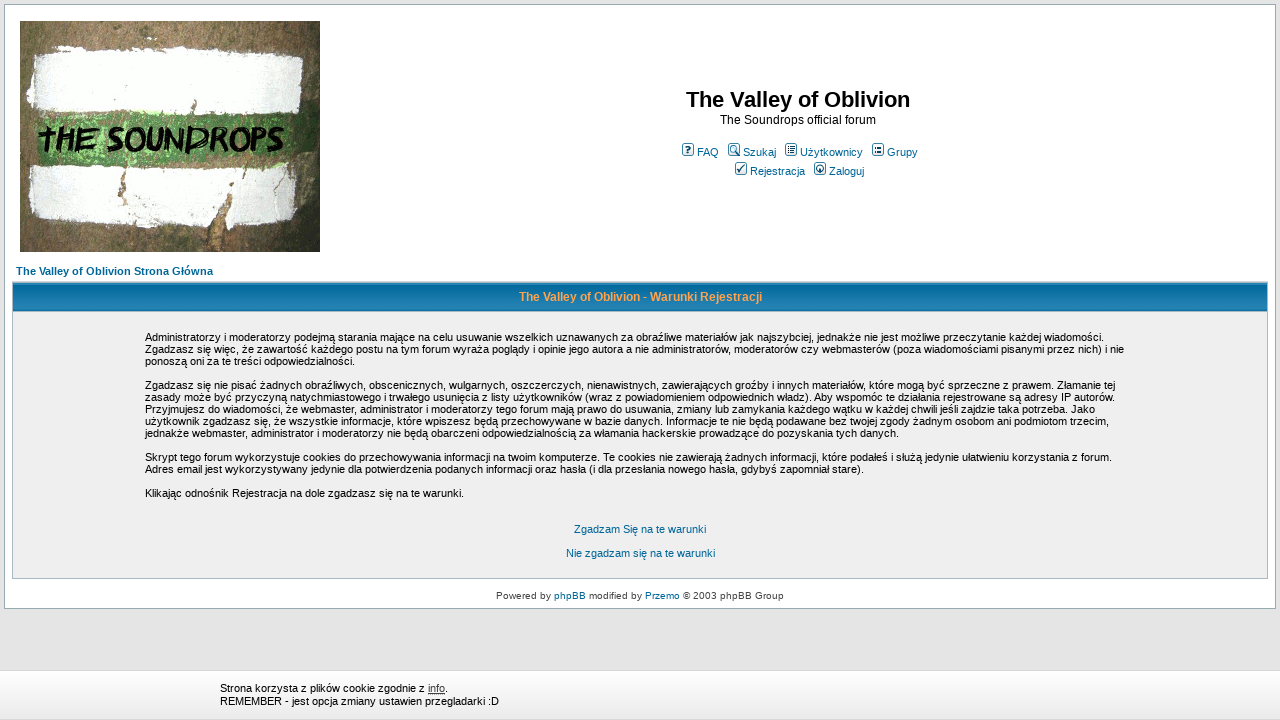

--- FILE ---
content_type: text/html
request_url: http://soundrops.pl/profile.php?mode=register&sid=e85f8982eadfaa4b19b072c652aea692
body_size: 2548
content:
<!DOCTYPE HTML PUBLIC "-//W3C//DTD HTML 4.01 Transitional//EN">
<html dir="ltr">
<head>
 <LINK REL="SHORTCUT ICON" HREF="http://soundrops.pl/favicon.ico"> <meta http-equiv="Content-Type" content="text/html; charset=iso-8859-2">
  <meta http-equiv="Content-Style-Type" content="text/css">
      <title>The Valley of Oblivion :: Rejestracja</title>
  <link rel="stylesheet" href="templates/subSilver/subSilver.css" type="text/css">
	<script language="Javascript" type="text/javascript">
	<!--
	var factive_color = '#F9F9F0';
	var faonmouse_color = '#DEE3E7';
	var faonmouse2_color = '#EFEFEF';
	var l_empty_message = 'Musisz wpisać wiadomość przed wysłaniem';
	var no_text_selected = 'Zaznacz najpierw tekst';
	var cname = 'bb038dfef1-1';
	var cpath = '/';
	var cdomain = 'www.soundrops.pl';
	var csecure = '0';
				//-->
	</script>
	<script language="JavaScript" type="text/javascript" src="images/jsscripts.js"></script>
	 
<div id="cookiesBar"><div id="cookiesBarWrap"> 
<p>Strona korzysta z plików cookie zgodnie z <a href="http://ustawa-cookies.pl/" title="info">info</a>.</p> 
<p>REMEMBER - jest opcja zmiany ustawien przegladarki :D</p> 
</div></div> 
 </head>
<body bgcolor="#E5E5E5" text="#000000" link="#006699" vlink="#5493B4" onload="focus_field('focus');">

<a name="top"></a><table width="100%" cellspacing="0" cellpadding="7" border="0" align="center">
   <tr>
      <td class="bodyline">
	                             <table width="100%" cellspacing="0" cellpadding="8" border="0" align="center">
            <tr>
               <td><a href="index.php?sid=9afa8cec7e96c417e97393298564e7b7"><img src="templates/subSilver/images/logo_phpBB.gif" border="0" alt="The Valley of Oblivion Strona Główna" vspace="1"></a></td>
               <td align="center" width="100%" valign="middle">
                  <span class="maintitle">The Valley of Oblivion</span>
                  <br>
                  <span class="gen">The Soundrops official forum<br><br></span>
                  <table cellspacing="0" cellpadding="2" border="0">
                     <tr>
                        <td align="center" valign="top" nowrap="nowrap"><span class="mainmenu">
                           <a href="faq.php?sid=9afa8cec7e96c417e97393298564e7b7" class="mainmenu"><img src="templates/subSilver/images/icon_mini_faq.gif" width="12" height="13" border="0" alt="FAQ" hspace="3">FAQ</a>
                           &nbsp;<a href="search.php?sid=9afa8cec7e96c417e97393298564e7b7" class="mainmenu"><img src="templates/subSilver/images/icon_mini_search.gif" width="12" height="13" border="0" alt="Szukaj" hspace="3">Szukaj</a>
                           &nbsp;<a href="memberlist.php?sid=9afa8cec7e96c417e97393298564e7b7" class="mainmenu"><img src="templates/subSilver/images/icon_mini_members.gif" width="12" height="13" border="0" alt="Użytkownicy" hspace="3">Użytkownicy</a>
                           &nbsp;<a href="groupcp.php?sid=9afa8cec7e96c417e97393298564e7b7" class="mainmenu"><img src="templates/subSilver/images/icon_mini_groups.gif" width="12" height="13" border="0" alt="Grupy" hspace="3">Grupy</a>

                           
                                                                                 </span></td>
                     </tr>
                     <tr>
                        <td height="25" align="center" valign="top" nowrap="nowrap"><span class="mainmenu">
                           <a href="profile.php?mode=register&amp;sid=9afa8cec7e96c417e97393298564e7b7" class="mainmenu"><img src="templates/subSilver/images/icon_mini_register.gif" width="12" height="13" border="0" alt="Rejestracja" hspace="3">Rejestracja</a>
                           &nbsp;<a href="login.php?sid=9afa8cec7e96c417e97393298564e7b7" class="mainmenu"><img src="templates/subSilver/images/icon_mini_login.gif" width="12" height="13" border="0" alt="Zaloguj" hspace="3">Zaloguj</a>
                                                                                                                                                               </span></td>
                     </tr>
                  </table>
               </td>
                           </tr>
         </table>
         		            
<table width="100%" cellspacing="2" cellpadding="2" border="0" align="center">
	<tr>
		<td align="left"><span class="nav"><a class="nav" href="index.php?sid=9afa8cec7e96c417e97393298564e7b7">The Valley of Oblivion Strona Główna</a></span></td>
	</tr>
</table>

<table class="forumline" width="100%" cellspacing="1" cellpadding="3" border="0">
	<tr>
		<th class="thHead" height="25" valign="middle"><span class="tableTitle">The Valley of Oblivion - Warunki Rejestracji</span></th>
	</tr>
	<tr>
		<td class="row1" align="center"><table width="80%" cellspacing="2" cellpadding="2" border="0" align="center">
			<tr>
				<td><span class="genmed"><br>Administratorzy i moderatorzy podejmą starania mające na celu usuwanie wszelkich uznawanych za obraźliwe materiałów jak najszybciej, jednakże nie jest możliwe przeczytanie każdej wiadomości. Zgadzasz się więc, że zawartość każdego postu na tym forum wyraża poglądy i opinie jego autora a nie administratorów, moderatorów czy webmasterów (poza wiadomościami pisanymi przez nich) i nie ponoszą oni za te treści odpowiedzialności.<br /><br />Zgadzasz się nie pisać żadnych obraźliwych, obscenicznych, wulgarnych, oszczerczych, nienawistnych, zawierających groźby i innych materiałów, które mogą być sprzeczne z prawem. Złamanie tej zasady może być przyczyną natychmiastowego i trwałego usunięcia z listy użytkowników (wraz z powiadomieniem odpowiednich władz). Aby wspomóc te działania rejestrowane są adresy IP autorów. Przyjmujesz do wiadomości, że webmaster, administrator i moderatorzy tego forum mają prawo do usuwania, zmiany lub zamykania każdego wątku w każdej chwili jeśli zajdzie taka potrzeba. Jako użytkownik zgadzasz się, że wszystkie informacje, które wpiszesz będą przechowywane w bazie danych. Informacje te nie będą podawane bez twojej zgody żadnym osobom ani podmiotom trzecim, jednakże webmaster, administrator i moderatorzy nie będą obarczeni odpowiedzialnością za włamania hackerskie prowadzące do pozyskania tych danych.<br /><br />Skrypt tego forum wykorzystuje cookies do przechowywania informacji na twoim komputerze. Te cookies nie zawierają żadnych informacji, które podałeś i służą jedynie ułatwieniu korzystania z forum. Adres email jest wykorzystywany jedynie dla potwierdzenia podanych informacji oraz hasła (i dla przesłania nowego hasła, gdybyś zapomniał stare).<br /><br />Klikając odnośnik Rejestracja na dole zgadzasz się na te warunki.<br><br><br><div align="center"><a href="profile.php?mode=register&amp;agreed=true&amp;sid=9afa8cec7e96c417e97393298564e7b7" class="genmed">Zgadzam Się na te warunki</a><br><br><a href="index.php?sid=9afa8cec7e96c417e97393298564e7b7" class="genmed">Nie zgadzam się na te warunki</a></div><br></span></td>
			</tr>
		</table></td>
	</tr>
</table>
      <div align="center"><span class="copyright"><br>
   Powered by <a href="http://www.phpbb.com" target="_blank" class="copyright">phpBB</a> modified by <a href="http://www.przemo.org/phpBB2/" class="copyright" target="_blank">Przemo</a> &copy; 2003 phpBB Group</span></div><center></center></td></tr></table></body>
</html>


--- FILE ---
content_type: text/css
request_url: http://soundrops.pl/templates/subSilver/subSilver.css
body_size: 2956
content:
/* General page style. The scroll bar colours only visible in IE5.5+ */
body { 
background-color:		#E5E5E5;
scrollbar-face-color:		#DEE3E7;
scrollbar-highlight-color:	#FFFFFF;
scrollbar-shadow-color:		#DEE3E7;
scrollbar-3dlight-color:	#D1D7DC;
scrollbar-arrow-color:		#006699;
scrollbar-track-color:		#EFEFEF;
scrollbar-darkshadow-color:	#98AAB1;
background-image: url();
margin: 4px;
}

/* General font families for common tags */
font,th,td,p			{ font-family: Verdana, Arial, Helvetica, sans-serif; }
a:link,a:active,a:visited	{ color : #006699; }
p, td			{ font-size : 11px; color : #000000; }
a:hover			{ text-decoration: underline; color : #DD6900; }
hr				{ height: 0px; border: solid #D1D7DC 0px; border-top-width: 1px; }

/* This is the border line & background colour round the entire page */
.bodyline { background-color: #FFFFFF; border: 1px #98AAB1 solid; }

/* This is the outline round the main forum tables */
.forumline { background-color: #A9B8C2; border: solid #D1D7DC 0px; border-top-width: 1px; }

/* Main table cell colours and backgrounds */
td.row1 { background-color: #EFEFEF; }
td.row2 { background-color: #DEE3E7; }
td.row3 { background-color: #D1D7DC; }
td.row_helped { background-color: #F0EDDE; }

/*
	This is for the table cell above the Topics, Post & Last posts on the index.php page
	By default this is the fading out gradiated silver background.
	However, you could replace this with a bitmap specific for each forum
*/
td.rowpic {
background-color: #FFFFFF;
background-image: url('images/cellpic2.jpg');
background-repeat: repeat-y; height: 22px;
}

/* Header cells - the blue and silver gradient backgrounds */
th {
color:			#FFA34F; font-size: 11px; font-weight: bold;
background-color:	#006699; height: 25px;
background-image:	url(images/cellpic3.gif);
}

td.catHead,td.catSides,td.catLeft,td.catRight,td.catBottom {
background-image: url(images/cellpic1.gif);
background-color:#D1D7DC; border: #FFFFFF; border-style: solid; height: 28px;
}

/*
	Setting additional nice inner borders for the main table cells.
	The names indicate which sides the border will be on.
	Don't worry if you don't understand this, just ignore it :-)
*/
td.cat,td.catHead,td.catBottom { background-color: #C7D0D7; background-image: url('images/cellpic1.gif'); height: 22px; }
th.thHead,th.thSides,th.thLeft,th.thRight,th.thBottom {
font-weight: bold; border: #FFFFFF; height: 28px;
}

th.thCornerL,th.thTop,th.thCornerR {color: #FFA34F; font-size: 70%; font-weight: bold; 
background-color: #006699; background-image: url('images/cellpic3.gif'); height: 28px; }

td.row3Right,td.spaceRow { background-color: #D1D7DC; border: #FFFFFF; border-style: solid; }

th.thHead,td.catHead			{ font-size: 12px; border-width: 0px; }
th.thSides,td.catSides,td.spaceRow	{ border-width: 0px; }
th.thRight,td.catRight,td.row3Right	{ border-width: 0px; }
th.thLeft,td.catLeft			{ border-width: 0px; }
th.thBottom,td.catBottom		{ border-width: 0px; }
th.thTop				{ border-width: 0px; }
th.thCornerL				{ border-width: 0px; }
th.thCornerR				{ border-width: 0px; }

/* The largest text used in the index page title and toptic title etc. */
.maintitle {
font-weight: bold; font-size: 22px; font-family: "Trebuchet MS",Verdana, Arial, Helvetica, sans-serif;
text-decoration: none; line-height : 120%; color : #000000;
}

/* General text */
.gen						{ font-size : 12px; }
.genmed					{ font-size : 11px; }
.gensmall					{ font-size : 10px; }
.gen,.genmed,.gensmall			{ color : #000000; }
a.gen,a.genmed,a.gensmall			{ color: #006699; text-decoration: none; }
a.gen:hover,a.genmed:hover,a.gensmall:hover	{ color: #DD6900; text-decoration: underline; }

/* The register, login, search etc links at the top of the page */
.mainmenu		{ font-size : 11px; color : #000000; }
a.mainmenu		{ text-decoration: none; color : #006699; }
a.mainmenu:hover	{ text-decoration: underline; color : #DD6900; }

/* Forum category titles */
.cattitle		{ font-weight: bold; font-size: 12px ; letter-spacing: 1px; color : #006699;}
a.cattitle		{ text-decoration: none; color : #006699; }
a.cattitle:hover	{ text-decoration: underline; }

/* Forum title: Text and link to the forums used in: index.php */
.forumlink		{ font-weight: bold; font-size: 12px; color : #006699; }
a.forumlink		{ text-decoration: none; color : #006699; }
a.forumlink:hover	{ text-decoration: underline; color : #DD6900; }

/* Used for the navigation text, (Page 1,2,3 etc) and the navigation bar when in a forum */
.nav		{ font-weight: bold; font-size: 11px; color : #000000;}
a.nav	{ text-decoration: none; color : #006699; }
a.nav:hover	{ text-decoration: underline; }

/* titles for the topics: could specify viewed link colour too */
.topictitle,h1,h2	{ font-weight: bold; font-size: 11px; color : #000000; }
a.topictitle:link	{ text-decoration: none; color : #006699; }
a.topictitle:visited	{ text-decoration: none; color : #5493B4; }
a.topictitle:hover	{ text-decoration: underline; color : #DD6900; }

/* Name of poster in viewmsg.php and viewtopic.php and other places */
.name { font-size : 11px; color : #000000; text-decoration: none;}

/* Location, number of posts, post date etc */
.postdetails		{ font-size : 10px; color : #000000; }

/* The content of the posts (body of text) */
.postbody		{ font-size : 12px; line-height: 18px; }
a.postlink:link	{ text-decoration: none; color : #006699; }
a.postlink:visited	{ text-decoration: none; color : #5493B4; }
a.postlink:hover	{ text-decoration: underline; color : #DD6900; }

/* Quote & Code blocks */
.code {
font-family:		Courier, 'Courier New', sans-serif; font-size: 11px; color: #006600;
background-color:	#FAFAFA; border: #D1D7DC; border-style: solid;
border-left-width:	1px; border-top-width: 1px; border-right-width: 1px; border-bottom-width: 1px;
}

.quote {
font-family:		Verdana, Arial, Helvetica, sans-serif; font-size: 11px; color: #444444; line-height: 125%;
background-color:	#FAFAFA; border: #D1D7DC; border-style: solid;
border-left-width:	1px; border-top-width: 1px; border-right-width: 1px; border-bottom-width: 1px;
}

/* Copyright and bottom info */
.copyright		{ font-size : 10px; color: #444444; font-family: Verdana, Arial, Helvetica, sans-serif; }
a.copyright		{ text-decoration: none; color : #006699; }
a.copyright:hover	{ text-decoration: underline; color : #DD6900; }

/* Form elements */

form { margin: 0; }
form { display: inline; }

input,textarea, select {
color : #000000;
font: normal 11px Verdana, Arial, Helvetica, sans-serif;
}

/* The text input fields background colour */
input.post, textarea.post, select			{ background-color : #EFEFEF; }
input.post2, textarea.post2, select	{ background-color : #DEE3E7; }
input						{ text-indent : 2px; }

/* The buttons used for bbCode styling in message post */
input.button {
background-color :	#EFEFEF;
color :			#000000;
font-size:		11px; font-family: Verdana, Arial, Helvetica, sans-serif;
cursor:			pointer;
}

/* The main submit button option */
input.mainoption {
background-color:	#FAFAFA;
font-weight:		bold;
cursor:			pointer;
}

/* None-bold submit button */
input.liteoption {
background-color:	#FAFAFA;
font-weight:		normal;
cursor:			pointer;
}

/* This is the line in the posting page which shows the rollover
	help line. This is actually a text box, but if set to be the same
	colour as the background no one will know ;)
*/
.helpline { background-color: #DEE3E7; border-style: none; }

/* Highlight bad words for moderators instead of censoring them */
span.badwordhighlight { background-color: #FFFF00; }

.topbkg { background: #dbe3ee url(images/cellpic_bkg.jpg) repeat-x }
.topnav { font-size:10px;background: #e5ebf3 url(images/cellpic_nav.gif) repeat-x;color:#dd6900;
height: 21px; white-space: nowrap; text-align: center; border: 0px solid #91a0ae; border-width: 1px 0 1px 0; }

.pm { font-size: 11px; text-decoration: none; color: #FF0000; } 

.table0
{
	background-color : #EFEFEF;
	border-bottom-color : #dedede;
	border-bottom-style : solid;
	border-bottom-width : 1;
	border-left-color : #fefefe;
	border-left-style : solid;
	border-left-width : 1px;
	border-right-color : #dedede;
	border-right-style : solid;
	border-right-width : 1px;
	border-top-color : #fefefe;
	border-top-style : solid;
	border-top-width : 1px;
	color : #000000;
	font-size : 10px;
}

.pagination {
	color: #666;
	font-size: 10px;
	font-weight: bold;
	padding: 3px;
    padding-bottom: 4px;
	cursor: pointer;
	text-decoration: none;
}
.pagination a, .pagination a:visited, .pagination a:active {
	background-color: #EAEBEB;
	color: #000;
	border-color: #D4D7DA;
	border: #D4D7DA 1px solid;
	padding: 1px;
	text-decoration: none;
}
.pagination a:hover {
	background-color: #FFF;
	color: #666;
	border-color: #EAECEF;
	border: #EAECEF 1px solid;
	text-decoration: none;
	padding: 1px;
}

#cookiesBar { 
    border-top: 1px solid #d7d7d7; 
    border-bottom: 1px solid #d7d7d7; 
    color: #414141; 
    font: 400 normal 11px/1em Arial, sans-serif; 
    width: 100%; 
    padding: 10px 0; 
    position: fixed; 
    bottom: 0; 
    left: 0; 
    z-index: 9999; 
    background: #ebebeb; 
    background-image: -webkit-gradient(linear, 0 0, 0 100%, color-stop(0%, #fff), color-stop(100%, #ebebeb)); 
    background-image: -webkit-linear-gradient(#fff, #ebebeb); 
    background-image: -moz-linear-gradient(#fff, #ebebeb); 
    background-image: -o-linear-gradient(#fff, #ebebeb); 
    background-image: -ms-linear-gradient(#fff, #ebebeb); 
    filter: progid:DXImageTransform.Microsoft.gradient(startColorstr=#ffffff, endColorstr=#ebebeb); 
    background-image: linear-gradient(#fff, #ebebeb); 
} 
#cookiesBar a { 
    color: #414141; 
    border-bottom: 1px dotted #aeaeae; 
} 
#cookiesBar a:hover { color: #aeaeae; } 
#cookiesBar p { 
    margin: 2px 0; 
    line-height: 1; 
} 
#cookiesBarWrap { 
    width: 840px; 
    margin: 0 auto; 
    position: relative; 
} /* Import the fancy styles for IE only (NS4.x doesn't use the @import function) */
@import url("formIE.css");